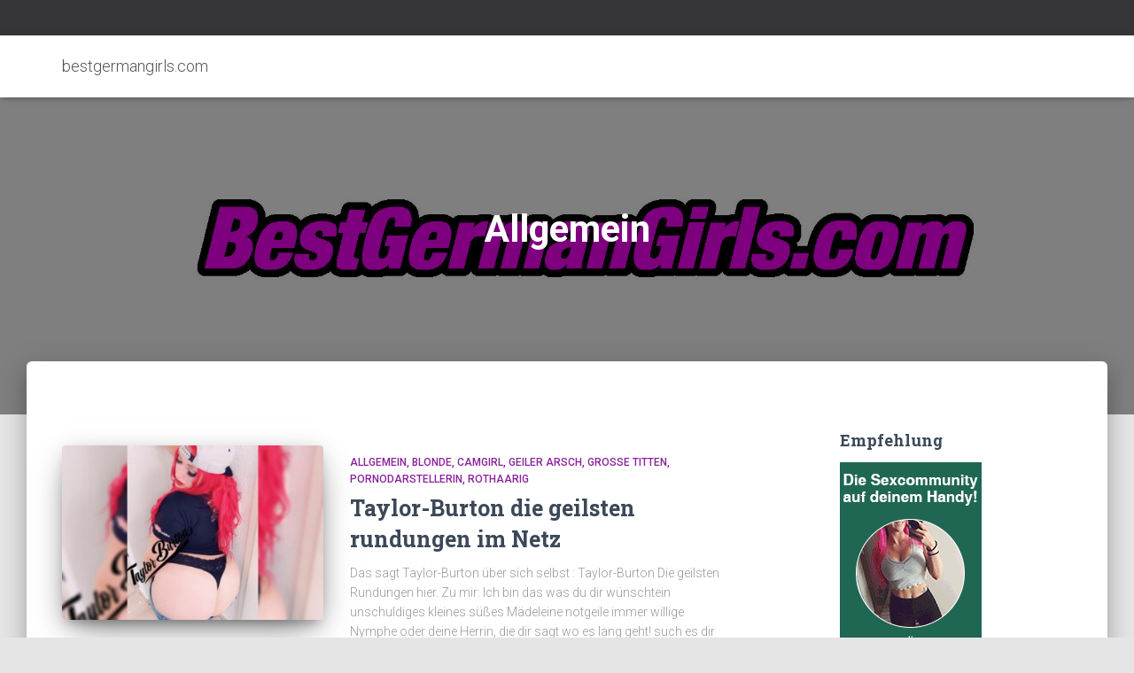

--- FILE ---
content_type: text/html; charset=UTF-8
request_url: https://bestgermangirls.com/category/allgemein/
body_size: 10407
content:
<!DOCTYPE html>
<html lang="de">

<head>
	<meta charset='UTF-8'>
	<meta name="viewport" content="width=device-width, initial-scale=1">
	<link rel="profile" href="http://gmpg.org/xfn/11">
		
	<!-- This site is optimized with the Yoast SEO plugin v14.3 - https://yoast.com/wordpress/plugins/seo/ -->
	<title>Allgemein Archive | bestgermangirls.com</title>
	<meta name="robots" content="index, follow" />
	<meta name="googlebot" content="index, follow, max-snippet:-1, max-image-preview:large, max-video-preview:-1" />
	<meta name="bingbot" content="index, follow, max-snippet:-1, max-image-preview:large, max-video-preview:-1" />
	<link rel="canonical" href="https://bestgermangirls.com/category/allgemein/" />
	<link rel="next" href="https://bestgermangirls.com/category/allgemein/page/2/" />
	<meta property="og:locale" content="de_DE" />
	<meta property="og:type" content="article" />
	<meta property="og:title" content="Allgemein Archive | bestgermangirls.com" />
	<meta property="og:url" content="https://bestgermangirls.com/category/allgemein/" />
	<meta property="og:site_name" content="bestgermangirls.com" />
	<meta name="twitter:card" content="summary_large_image" />
	<script type="application/ld+json" class="yoast-schema-graph">{"@context":"https://schema.org","@graph":[{"@type":"WebSite","@id":"https://bestgermangirls.com/#website","url":"https://bestgermangirls.com/","name":"bestgermangirls.com","description":"","potentialAction":[{"@type":"SearchAction","target":"https://bestgermangirls.com/?s={search_term_string}","query-input":"required name=search_term_string"}],"inLanguage":"de"},{"@type":"CollectionPage","@id":"https://bestgermangirls.com/category/allgemein/#webpage","url":"https://bestgermangirls.com/category/allgemein/","name":"Allgemein Archive | bestgermangirls.com","isPartOf":{"@id":"https://bestgermangirls.com/#website"},"inLanguage":"de"}]}</script>
	<!-- / Yoast SEO plugin. -->


<link rel='dns-prefetch' href='//fonts.googleapis.com' />
<link rel='dns-prefetch' href='//s.w.org' />
<link rel="alternate" type="application/rss+xml" title="bestgermangirls.com &raquo; Feed" href="https://bestgermangirls.com/feed/" />
<link rel="alternate" type="application/rss+xml" title="bestgermangirls.com &raquo; Kommentar-Feed" href="https://bestgermangirls.com/comments/feed/" />
<link rel="alternate" type="application/rss+xml" title="bestgermangirls.com &raquo; Allgemein Kategorie-Feed" href="https://bestgermangirls.com/category/allgemein/feed/" />
		<script type="text/javascript">
			window._wpemojiSettings = {"baseUrl":"https:\/\/s.w.org\/images\/core\/emoji\/13.0.1\/72x72\/","ext":".png","svgUrl":"https:\/\/s.w.org\/images\/core\/emoji\/13.0.1\/svg\/","svgExt":".svg","source":{"concatemoji":"https:\/\/bestgermangirls.com\/wp-includes\/js\/wp-emoji-release.min.js?ver=5.6.16"}};
			!function(e,a,t){var n,r,o,i=a.createElement("canvas"),p=i.getContext&&i.getContext("2d");function s(e,t){var a=String.fromCharCode;p.clearRect(0,0,i.width,i.height),p.fillText(a.apply(this,e),0,0);e=i.toDataURL();return p.clearRect(0,0,i.width,i.height),p.fillText(a.apply(this,t),0,0),e===i.toDataURL()}function c(e){var t=a.createElement("script");t.src=e,t.defer=t.type="text/javascript",a.getElementsByTagName("head")[0].appendChild(t)}for(o=Array("flag","emoji"),t.supports={everything:!0,everythingExceptFlag:!0},r=0;r<o.length;r++)t.supports[o[r]]=function(e){if(!p||!p.fillText)return!1;switch(p.textBaseline="top",p.font="600 32px Arial",e){case"flag":return s([127987,65039,8205,9895,65039],[127987,65039,8203,9895,65039])?!1:!s([55356,56826,55356,56819],[55356,56826,8203,55356,56819])&&!s([55356,57332,56128,56423,56128,56418,56128,56421,56128,56430,56128,56423,56128,56447],[55356,57332,8203,56128,56423,8203,56128,56418,8203,56128,56421,8203,56128,56430,8203,56128,56423,8203,56128,56447]);case"emoji":return!s([55357,56424,8205,55356,57212],[55357,56424,8203,55356,57212])}return!1}(o[r]),t.supports.everything=t.supports.everything&&t.supports[o[r]],"flag"!==o[r]&&(t.supports.everythingExceptFlag=t.supports.everythingExceptFlag&&t.supports[o[r]]);t.supports.everythingExceptFlag=t.supports.everythingExceptFlag&&!t.supports.flag,t.DOMReady=!1,t.readyCallback=function(){t.DOMReady=!0},t.supports.everything||(n=function(){t.readyCallback()},a.addEventListener?(a.addEventListener("DOMContentLoaded",n,!1),e.addEventListener("load",n,!1)):(e.attachEvent("onload",n),a.attachEvent("onreadystatechange",function(){"complete"===a.readyState&&t.readyCallback()})),(n=t.source||{}).concatemoji?c(n.concatemoji):n.wpemoji&&n.twemoji&&(c(n.twemoji),c(n.wpemoji)))}(window,document,window._wpemojiSettings);
		</script>
		<style type="text/css">
img.wp-smiley,
img.emoji {
	display: inline !important;
	border: none !important;
	box-shadow: none !important;
	height: 1em !important;
	width: 1em !important;
	margin: 0 .07em !important;
	vertical-align: -0.1em !important;
	background: none !important;
	padding: 0 !important;
}
</style>
	<link rel='stylesheet' id='wp-block-library-css'  href='https://bestgermangirls.com/wp-includes/css/dist/block-library/style.min.css?ver=5.6.16' type='text/css' media='all' />
<link rel='stylesheet' id='mdh-promote-css'  href='https://bestgermangirls.com/wp-content/plugins/mydirtyhobby-affiliate-sign-up/public/css/mdh-promote-public.css?ver=1.0.0' type='text/css' media='all' />
<link rel='stylesheet' id='bootstrap-css'  href='https://bestgermangirls.com/wp-content/themes/hestia/assets/bootstrap/css/bootstrap.min.css?ver=1.0.2' type='text/css' media='all' />
<link rel='stylesheet' id='hestia-font-sizes-css'  href='https://bestgermangirls.com/wp-content/themes/hestia/assets/css/font-sizes.min.css?ver=3.0.1' type='text/css' media='all' />
<link rel='stylesheet' id='hestia_style-css'  href='https://bestgermangirls.com/wp-content/themes/hestia/style.min.css?ver=3.0.1' type='text/css' media='all' />
<style id='hestia_style-inline-css' type='text/css'>
.hestia-top-bar, .hestia-top-bar .widget.widget_shopping_cart .cart_list {
			background-color: #363537
		}
		.hestia-top-bar .widget .label-floating input[type=search]:-webkit-autofill {
			-webkit-box-shadow: inset 0 0 0px 9999px #363537
		}.hestia-top-bar, .hestia-top-bar .widget .label-floating input[type=search], .hestia-top-bar .widget.widget_search form.form-group:before, .hestia-top-bar .widget.widget_product_search form.form-group:before, .hestia-top-bar .widget.widget_shopping_cart:before {
			color: #ffffff
		} 
		.hestia-top-bar .widget .label-floating input[type=search]{
			-webkit-text-fill-color:#ffffff !important 
		}
		.hestia-top-bar div.widget.widget_shopping_cart:before, .hestia-top-bar .widget.widget_product_search form.form-group:before, .hestia-top-bar .widget.widget_search form.form-group:before{
			background-color: #ffffff
		}.hestia-top-bar a, .hestia-top-bar .top-bar-nav li a {
			color: #ffffff
		}
		.hestia-top-bar ul li a[href*="mailto:"]:before, .hestia-top-bar ul li a[href*="tel:"]:before{
			background-color: #ffffff
		}
		.hestia-top-bar a:hover, .hestia-top-bar .top-bar-nav li a:hover {
			color: #eeeeee
		}
		.hestia-top-bar ul li:hover a[href*="mailto:"]:before, .hestia-top-bar ul li:hover a[href*="tel:"]:before{
			background-color: #eeeeee
		}
		
	
		a, 
		.navbar .dropdown-menu li:hover > a,
		.navbar .dropdown-menu li:focus > a,
		.navbar .dropdown-menu li:active > a,
		.navbar .navbar-nav > li .dropdown-menu li:hover > a,
		body:not(.home) .navbar-default .navbar-nav > .active:not(.btn) > a,
		body:not(.home) .navbar-default .navbar-nav > .active:not(.btn) > a:hover,
		body:not(.home) .navbar-default .navbar-nav > .active:not(.btn) > a:focus,
		a:hover, 
		.card-blog a.moretag:hover, 
		.card-blog a.more-link:hover, 
		.widget a:hover,
		.has-text-color.has-accent-color,
		p.has-text-color a {
		    color:#e91e63;
		}
		
		.svg-text-color{
			fill:#e91e63;
		}
		
		.pagination span.current, .pagination span.current:focus, .pagination span.current:hover {
			border-color:#e91e63
		}
		
		button,
		button:hover,
		.woocommerce .track_order button[type="submit"],
		.woocommerce .track_order button[type="submit"]:hover,
		div.wpforms-container .wpforms-form button[type=submit].wpforms-submit,
		div.wpforms-container .wpforms-form button[type=submit].wpforms-submit:hover,
		input[type="button"],
		input[type="button"]:hover,
		input[type="submit"],
		input[type="submit"]:hover,
		input#searchsubmit, 
		.pagination span.current, 
		.pagination span.current:focus, 
		.pagination span.current:hover,
		.btn.btn-primary,
		.btn.btn-primary:link,
		.btn.btn-primary:hover, 
		.btn.btn-primary:focus, 
		.btn.btn-primary:active, 
		.btn.btn-primary.active, 
		.btn.btn-primary.active:focus, 
		.btn.btn-primary.active:hover,
		.btn.btn-primary:active:hover, 
		.btn.btn-primary:active:focus, 
		.btn.btn-primary:active:hover,
		.hestia-sidebar-open.btn.btn-rose,
		.hestia-sidebar-close.btn.btn-rose,
		.hestia-sidebar-open.btn.btn-rose:hover,
		.hestia-sidebar-close.btn.btn-rose:hover,
		.hestia-sidebar-open.btn.btn-rose:focus,
		.hestia-sidebar-close.btn.btn-rose:focus,
		.label.label-primary,
		.hestia-work .portfolio-item:nth-child(6n+1) .label,
		.nav-cart .nav-cart-content .widget .buttons .button,
		.has-accent-background-color[class*="has-background"] {
		    background-color: #e91e63;
		}
		
		@media (max-width: 768px) { 
	
			.navbar-default .navbar-nav>li>a:hover,
			.navbar-default .navbar-nav>li>a:focus,
			.navbar .navbar-nav .dropdown .dropdown-menu li a:hover,
			.navbar .navbar-nav .dropdown .dropdown-menu li a:focus,
			.navbar button.navbar-toggle:hover,
			.navbar .navbar-nav li:hover > a i {
			    color: #e91e63;
			}
		}
		
		body:not(.woocommerce-page) button:not([class^="fl-"]):not(.hestia-scroll-to-top):not(.navbar-toggle):not(.close),
		body:not(.woocommerce-page) .button:not([class^="fl-"]):not(hestia-scroll-to-top):not(.navbar-toggle):not(.add_to_cart_button),
		div.wpforms-container .wpforms-form button[type=submit].wpforms-submit,
		input[type="submit"], 
		input[type="button"], 
		.btn.btn-primary,
		.widget_product_search button[type="submit"],
		.hestia-sidebar-open.btn.btn-rose,
		.hestia-sidebar-close.btn.btn-rose,
		.everest-forms button[type=submit].everest-forms-submit-button {
		    -webkit-box-shadow: 0 2px 2px 0 rgba(233,30,99,0.14),0 3px 1px -2px rgba(233,30,99,0.2),0 1px 5px 0 rgba(233,30,99,0.12);
		    box-shadow: 0 2px 2px 0 rgba(233,30,99,0.14),0 3px 1px -2px rgba(233,30,99,0.2),0 1px 5px 0 rgba(233,30,99,0.12);
		}
		
		.card .header-primary, .card .content-primary,
		.everest-forms button[type=submit].everest-forms-submit-button {
		    background: #e91e63;
		}
		
		body:not(.woocommerce-page) .button:not([class^="fl-"]):not(.hestia-scroll-to-top):not(.navbar-toggle):not(.add_to_cart_button):hover,
		body:not(.woocommerce-page) button:not([class^="fl-"]):not(.hestia-scroll-to-top):not(.navbar-toggle):not(.close):hover,
		div.wpforms-container .wpforms-form button[type=submit].wpforms-submit:hover,
		input[type="submit"]:hover,
		input[type="button"]:hover,
		input#searchsubmit:hover, 
		.widget_product_search button[type="submit"]:hover,
		.pagination span.current, 
		.btn.btn-primary:hover, 
		.btn.btn-primary:focus, 
		.btn.btn-primary:active, 
		.btn.btn-primary.active, 
		.btn.btn-primary:active:focus, 
		.btn.btn-primary:active:hover, 
		.hestia-sidebar-open.btn.btn-rose:hover,
		.hestia-sidebar-close.btn.btn-rose:hover,
		.pagination span.current:hover,
		.everest-forms button[type=submit].everest-forms-submit-button:hover,
 		.everest-forms button[type=submit].everest-forms-submit-button:focus,
 		.everest-forms button[type=submit].everest-forms-submit-button:active {
			-webkit-box-shadow: 0 14px 26px -12px rgba(233,30,99,0.42),0 4px 23px 0 rgba(0,0,0,0.12),0 8px 10px -5px rgba(233,30,99,0.2);
		    box-shadow: 0 14px 26px -12px rgba(233,30,99,0.42),0 4px 23px 0 rgba(0,0,0,0.12),0 8px 10px -5px rgba(233,30,99,0.2);
			color: #fff;
		}
		
		.form-group.is-focused .form-control {
			background-image: -webkit-gradient(linear,left top, left bottom,from(#e91e63),to(#e91e63)),-webkit-gradient(linear,left top, left bottom,from(#d2d2d2),to(#d2d2d2));
			background-image: -webkit-linear-gradient(linear,left top, left bottom,from(#e91e63),to(#e91e63)),-webkit-linear-gradient(linear,left top, left bottom,from(#d2d2d2),to(#d2d2d2));
			background-image: linear-gradient(linear,left top, left bottom,from(#e91e63),to(#e91e63)),linear-gradient(linear,left top, left bottom,from(#d2d2d2),to(#d2d2d2));
		}
		
		.navbar:not(.navbar-transparent) li:not(.btn):hover > a,
		.navbar li.on-section:not(.btn) > a, 
		.navbar.full-screen-menu.navbar-transparent li:not(.btn):hover > a,
		.navbar.full-screen-menu .navbar-toggle:hover,
		.navbar:not(.navbar-transparent) .nav-cart:hover, 
		.navbar:not(.navbar-transparent) .hestia-toggle-search:hover {
				color:#e91e63
		}
		
			.header-filter-gradient { 
				background: linear-gradient(45deg, rgba(168,29,132,1) 0%, rgb(234,57,111) 100%); 
			}
			.has-text-color.has-header-gradient-color { color: #a81d84; }
			.has-header-gradient-background-color[class*="has-background"] { background-color: #a81d84; }
			
		.has-text-color.has-background-color-color { color: #E5E5E5; }
		.has-background-color-background-color[class*="has-background"] { background-color: #E5E5E5; }
		
.btn.btn-primary:not(.colored-button):not(.btn-left):not(.btn-right):not(.btn-just-icon):not(.menu-item), input[type="submit"]:not(.search-submit), body:not(.woocommerce-account) .woocommerce .button.woocommerce-Button, .woocommerce .product button.button, .woocommerce .product button.button.alt, .woocommerce .product #respond input#submit, .woocommerce-cart .blog-post .woocommerce .cart-collaterals .cart_totals .checkout-button, .woocommerce-checkout #payment #place_order, .woocommerce-account.woocommerce-page button.button, .woocommerce .track_order button[type="submit"], .nav-cart .nav-cart-content .widget .buttons .button, .woocommerce a.button.wc-backward, body.woocommerce .wccm-catalog-item a.button, body.woocommerce a.wccm-button.button, form.woocommerce-form-coupon button.button, div.wpforms-container .wpforms-form button[type=submit].wpforms-submit, div.woocommerce a.button.alt, div.woocommerce table.my_account_orders .button, .btn.colored-button, .btn.btn-left, .btn.btn-right, .btn:not(.colored-button):not(.btn-left):not(.btn-right):not(.btn-just-icon):not(.menu-item):not(.hestia-sidebar-open):not(.hestia-sidebar-close){ padding-top:15px;  padding-bottom:15px;  padding-left:33px;  padding-right:33px; }
.btn.btn-primary:not(.colored-button):not(.btn-left):not(.btn-right):not(.btn-just-icon):not(.menu-item), input[type="submit"]:not(.search-submit), body:not(.woocommerce-account) .woocommerce .button.woocommerce-Button, .woocommerce .product button.button, .woocommerce .product button.button.alt, .woocommerce .product #respond input#submit, .woocommerce-cart .blog-post .woocommerce .cart-collaterals .cart_totals .checkout-button, .woocommerce-checkout #payment #place_order, .woocommerce-account.woocommerce-page button.button, .woocommerce .track_order button[type="submit"], .nav-cart .nav-cart-content .widget .buttons .button, .woocommerce a.button.wc-backward, body.woocommerce .wccm-catalog-item a.button, body.woocommerce a.wccm-button.button, form.woocommerce-form-coupon button.button, div.wpforms-container .wpforms-form button[type=submit].wpforms-submit, div.woocommerce a.button.alt, div.woocommerce table.my_account_orders .button, input[type="submit"].search-submit, .hestia-view-cart-wrapper .added_to_cart.wc-forward, .woocommerce-product-search button, .woocommerce-cart .actions .button, #secondary div[id^=woocommerce_price_filter] .button, .woocommerce div[id^=woocommerce_widget_cart].widget .buttons .button, .searchform input[type=submit], .searchform button, .search-form:not(.media-toolbar-primary) input[type=submit], .search-form:not(.media-toolbar-primary) button, .woocommerce-product-search input[type=submit], .btn.colored-button, .btn.btn-left, .btn.btn-right, .btn:not(.colored-button):not(.btn-left):not(.btn-right):not(.btn-just-icon):not(.menu-item):not(.hestia-sidebar-open):not(.hestia-sidebar-close){border-radius:3px;}
@media (min-width: 769px){
			.page-header.header-small .hestia-title,
			.page-header.header-small .title,
			h1.hestia-title.title-in-content,
			.main article.section .has-title-font-size {
				font-size: 42px;
			}}
</style>
<link rel='stylesheet' id='hestia_fonts-css'  href='https://fonts.googleapis.com/css?family=Roboto%3A300%2C400%2C500%2C700%7CRoboto+Slab%3A400%2C700&#038;subset=latin%2Clatin-ext&#038;ver=3.0.1' type='text/css' media='all' />
<link rel='stylesheet' id='sccss_style-css'  href='https://bestgermangirls.com/?sccss=1&#038;ver=5.6.16' type='text/css' media='all' />
<script type='text/javascript' src='https://bestgermangirls.com/wp-includes/js/jquery/jquery.min.js?ver=3.5.1' id='jquery-core-js'></script>
<script type='text/javascript' src='https://bestgermangirls.com/wp-includes/js/jquery/jquery-migrate.min.js?ver=3.3.2' id='jquery-migrate-js'></script>
<script type='text/javascript' src='https://bestgermangirls.com/wp-content/plugins/mydirtyhobby-affiliate-sign-up/public/js/mdh-promote-public.js?ver=1.0.0' id='mdh-promote-js'></script>
<link rel="https://api.w.org/" href="https://bestgermangirls.com/wp-json/" /><link rel="alternate" type="application/json" href="https://bestgermangirls.com/wp-json/wp/v2/categories/1" /><link rel="EditURI" type="application/rsd+xml" title="RSD" href="https://bestgermangirls.com/xmlrpc.php?rsd" />
<link rel="wlwmanifest" type="application/wlwmanifest+xml" href="https://bestgermangirls.com/wp-includes/wlwmanifest.xml" /> 
<meta name="generator" content="WordPress 5.6.16" />
<link rel="icon" href="https://bestgermangirls.com/wp-content/uploads/2020/06/bestgermangirlsfuerfavicon-150x150.jpg" sizes="32x32" />
<link rel="icon" href="https://bestgermangirls.com/wp-content/uploads/2020/06/bestgermangirlsfuerfavicon-300x300.jpg" sizes="192x192" />
<link rel="apple-touch-icon" href="https://bestgermangirls.com/wp-content/uploads/2020/06/bestgermangirlsfuerfavicon-300x300.jpg" />
<meta name="msapplication-TileImage" content="https://bestgermangirls.com/wp-content/uploads/2020/06/bestgermangirlsfuerfavicon-300x300.jpg" />
		<style type="text/css" id="wp-custom-css">
			.entry-date {display:none; }
.author {display:none; }
		</style>
		</head>

<body class="archive category category-allgemein category-1 header-layout-default">
		<div class="wrapper  default ">
		<header class="header header-with-topbar">
			<div style="display: none"></div><div class="hestia-top-bar">		<div class="container">
			<div class="row">
								<div class="pull-right col-md-12">
									</div>
			</div><!-- /.row -->
		</div><!-- /.container -->
		</div>		<nav class="navbar navbar-default navbar-fixed-top  no-slider hestia_left header-with-topbar navbar-not-transparent">
						<div class="container">
						<div class="navbar-header">
			<div class="title-logo-wrapper">
				<a class="navbar-brand" href="https://bestgermangirls.com/"
						title="bestgermangirls.com">
					<p>bestgermangirls.com</p></a>
			</div>
								</div>
					</div>
					</nav>
				</header>
<div id="primary" class="boxed-layout-header page-header header-small" data-parallax="active" ><div class="container"><div class="row"><div class="col-md-10 col-md-offset-1 text-center"><h1 class="hestia-title">Allgemein</h1></div></div></div><div class="header-filter" style="background-image: url(https://bestgermangirls.com/wp-content/uploads/2020/06/cropped-bestmitschwarzrand.jpg);"></div></div>
<div class="main  main-raised ">
	<div class="hestia-blogs" data-layout="sidebar-right">
		<div class="container">
			<div class="row">
								<div class="col-md-8 archive-post-wrap">
					<article 
		id="post-552" 
		class="card card-blog card-plain post-552 post type-post status-publish format-standard has-post-thumbnail hentry category-allgemein category-blonde category-camgirl category-geiler-arsch category-grosse-titten category-pornodarstellerin category-rothaarig tag-arsch tag-curvy tag-po tag-rothaarig"><div class="row "><div class="col-ms-5 col-sm-5"><div class="card-image"><a href="https://bestgermangirls.com/taylor-burton-die-geilsten-rundungen-im-netz/" title="Taylor-Burton die geilsten rundungen im Netz"><img width="360" height="240" src="https://bestgermangirls.com/wp-content/uploads/2021/04/taylor-burton-360x240.jpg" class="attachment-hestia-blog size-hestia-blog wp-post-image" alt="taylor-burton" loading="lazy" /></a></div></div><div class= "col-ms-7 col-sm-7"><h6 class="category text-info"><a href="https://bestgermangirls.com/category/allgemein/" title="Alle Beiträge in Allgemein ansehen"  rel="tag">Allgemein</a> <a href="https://bestgermangirls.com/category/blonde/" title="Alle Beiträge in Blonde ansehen"  rel="tag">Blonde</a> <a href="https://bestgermangirls.com/category/camgirl/" title="Alle Beiträge in Camgirl ansehen"  rel="tag">Camgirl</a> <a href="https://bestgermangirls.com/category/geiler-arsch/" title="Alle Beiträge in Geiler Arsch ansehen"  rel="tag">Geiler Arsch</a> <a href="https://bestgermangirls.com/category/grosse-titten/" title="Alle Beiträge in Große Titten ansehen"  rel="tag">Große Titten</a> <a href="https://bestgermangirls.com/category/pornodarstellerin/" title="Alle Beiträge in Pornodarstellerin ansehen"  rel="tag">Pornodarstellerin</a> <a href="https://bestgermangirls.com/category/rothaarig/" title="Alle Beiträge in Rothaarig ansehen"  rel="tag">Rothaarig</a> </h6><h2 class="card-title entry-title"><a href="https://bestgermangirls.com/taylor-burton-die-geilsten-rundungen-im-netz/" title="Taylor-Burton die geilsten rundungen im Netz" rel="bookmark">Taylor-Burton die geilsten rundungen im Netz</a></h2><div class="card-description entry-summary "><p>Das sagt Taylor-Burton über sich selbst : Taylor-Burton Die geilsten Rundungen hier. Zu mir: Ich bin das was du dir wünschtein unschuldiges kleines süßes Mädeleine notgeile immer willige Nymphe oder deine Herrin, die dir sagt wo es lang geht! such es dir aus ^^ Was dich erwartet: Videos und Webcam<a class="moretag" href="https://bestgermangirls.com/taylor-burton-die-geilsten-rundungen-im-netz/"> Weiterlesen&hellip;</a></p>
</div><div class="posted-by vcard author">Von <a href="https://bestgermangirls.com/author/bestgirl/" title="bestgirl" class="url"><b class="author-name fn">bestgirl</b></a>, vor <a href="https://bestgermangirls.com/taylor-burton-die-geilsten-rundungen-im-netz/"><time class="entry-date published" datetime="2021-04-26T18:21:24+02:00" content="2021-04-26">5 Jahren</time><time class="updated hestia-hidden" datetime="2021-04-26T18:21:26+02:00">5 Jahren</time> </a></div></div></div></article><article 
		id="post-549" 
		class="card card-blog card-plain post-549 post type-post status-publish format-standard has-post-thumbnail hentry category-allgemein category-blonde category-camgirl category-geiler-arsch category-pornodarstellerin category-schlanke"><div class="row "><div class="col-ms-5 col-sm-5"><div class="card-image"><a href="https://bestgermangirls.com/parkplatzluder19-drehpartner-werden/" title="Parkplatzluder19 Drehpartner werden"><img width="360" height="240" src="https://bestgermangirls.com/wp-content/uploads/2021/04/parkplatzluder19-360x240.jpg" class="attachment-hestia-blog size-hestia-blog wp-post-image" alt="parkplatzluder19" loading="lazy" /></a></div></div><div class= "col-ms-7 col-sm-7"><h6 class="category text-info"><a href="https://bestgermangirls.com/category/allgemein/" title="Alle Beiträge in Allgemein ansehen"  rel="tag">Allgemein</a> <a href="https://bestgermangirls.com/category/blonde/" title="Alle Beiträge in Blonde ansehen"  rel="tag">Blonde</a> <a href="https://bestgermangirls.com/category/camgirl/" title="Alle Beiträge in Camgirl ansehen"  rel="tag">Camgirl</a> <a href="https://bestgermangirls.com/category/geiler-arsch/" title="Alle Beiträge in Geiler Arsch ansehen"  rel="tag">Geiler Arsch</a> <a href="https://bestgermangirls.com/category/pornodarstellerin/" title="Alle Beiträge in Pornodarstellerin ansehen"  rel="tag">Pornodarstellerin</a> <a href="https://bestgermangirls.com/category/schlanke/" title="Alle Beiträge in Schlanke ansehen"  rel="tag">Schlanke</a> </h6><h2 class="card-title entry-title"><a href="https://bestgermangirls.com/parkplatzluder19-drehpartner-werden/" title="Parkplatzluder19 Drehpartner werden" rel="bookmark">Parkplatzluder19 Drehpartner werden</a></h2><div class="card-description entry-summary "><p>Das sagt Parkplatzluder19 über sich selbst : Schön das Du auf meinem Profil gelandet bist !!!Ich wünsche Dir viel Spaß hier, und würde mich freuen wenn Du mich auch mal in meinerLiveCam besuchen kommst die findest Du Exclusiv nur hier so wie meine geilen Videos. Du willst mich auch mal<a class="moretag" href="https://bestgermangirls.com/parkplatzluder19-drehpartner-werden/"> Weiterlesen&hellip;</a></p>
</div><div class="posted-by vcard author">Von <a href="https://bestgermangirls.com/author/bestgirl/" title="bestgirl" class="url"><b class="author-name fn">bestgirl</b></a>, vor <a href="https://bestgermangirls.com/parkplatzluder19-drehpartner-werden/"><time class="entry-date published" datetime="2021-04-26T15:47:13+02:00" content="2021-04-26">5 Jahren</time><time class="updated hestia-hidden" datetime="2021-04-26T15:47:15+02:00">5 Jahren</time> </a></div></div></div></article><article 
		id="post-527" 
		class="card card-blog card-plain post-527 post type-post status-publish format-standard has-post-thumbnail hentry category-allgemein category-blonde category-camgirl category-geiler-arsch category-grosse-titten category-pornodarstellerin category-schlanke category-teens"><div class="row "><div class="col-ms-5 col-sm-5"><div class="card-image"><a href="https://bestgermangirls.com/livecam-sex-mit-hannasecret/" title="Livecam Sex mit HannaSecret"><img width="360" height="240" src="https://bestgermangirls.com/wp-content/uploads/2021/04/hannasecret-360x240.jpg" class="attachment-hestia-blog size-hestia-blog wp-post-image" alt="hannasecret" loading="lazy" /></a></div></div><div class= "col-ms-7 col-sm-7"><h6 class="category text-info"><a href="https://bestgermangirls.com/category/allgemein/" title="Alle Beiträge in Allgemein ansehen"  rel="tag">Allgemein</a> <a href="https://bestgermangirls.com/category/blonde/" title="Alle Beiträge in Blonde ansehen"  rel="tag">Blonde</a> <a href="https://bestgermangirls.com/category/camgirl/" title="Alle Beiträge in Camgirl ansehen"  rel="tag">Camgirl</a> <a href="https://bestgermangirls.com/category/geiler-arsch/" title="Alle Beiträge in Geiler Arsch ansehen"  rel="tag">Geiler Arsch</a> <a href="https://bestgermangirls.com/category/grosse-titten/" title="Alle Beiträge in Große Titten ansehen"  rel="tag">Große Titten</a> <a href="https://bestgermangirls.com/category/pornodarstellerin/" title="Alle Beiträge in Pornodarstellerin ansehen"  rel="tag">Pornodarstellerin</a> <a href="https://bestgermangirls.com/category/schlanke/" title="Alle Beiträge in Schlanke ansehen"  rel="tag">Schlanke</a> <a href="https://bestgermangirls.com/category/teens/" title="Alle Beiträge in Teens ansehen"  rel="tag">Teens</a> </h6><h2 class="card-title entry-title"><a href="https://bestgermangirls.com/livecam-sex-mit-hannasecret/" title="Livecam Sex mit HannaSecret" rel="bookmark">Livecam Sex mit HannaSecret</a></h2><div class="card-description entry-summary "><p>Das sagt HannaSecret über sich selbst : Hey ihr Lieben,ich bin HannaSecret, 22 Jahre alt und komme aus dem schönen Norden ;)Wenn ich mich mal nicht gerade hier rumtreibe, gehe ich gern zum Sport, um mich mal so richtig auszupowern oder ichbeschäftige mich mit meiner größten Leidenschaft &#8211; dem Motorradfahren<a class="moretag" href="https://bestgermangirls.com/livecam-sex-mit-hannasecret/"> Weiterlesen&hellip;</a></p>
</div><div class="posted-by vcard author">Von <a href="https://bestgermangirls.com/author/bestgirl/" title="bestgirl" class="url"><b class="author-name fn">bestgirl</b></a>, vor <a href="https://bestgermangirls.com/livecam-sex-mit-hannasecret/"><time class="entry-date published" datetime="2021-04-13T20:48:50+02:00" content="2021-04-13">5 Jahren</time><time class="updated hestia-hidden" datetime="2021-04-26T14:37:11+02:00">5 Jahren</time> </a></div></div></div></article><article 
		id="post-521" 
		class="card card-blog card-plain post-521 post type-post status-publish format-standard has-post-thumbnail hentry category-allgemein category-braunhaarig category-camgirl category-geiler-arsch category-grosse-titten category-pornodarstellerin category-schlanke tag-69er tag-anal tag-sexy"><div class="row "><div class="col-ms-5 col-sm-5"><div class="card-image"><a href="https://bestgermangirls.com/hardcore-camchat-mit-lana-lanz/" title="Hardcore Camchat mit Lana-Lanz"><img width="360" height="240" src="https://bestgermangirls.com/wp-content/uploads/2021/01/laralanz-360x240.jpg" class="attachment-hestia-blog size-hestia-blog wp-post-image" alt="lana-lanz" loading="lazy" /></a></div></div><div class= "col-ms-7 col-sm-7"><h6 class="category text-info"><a href="https://bestgermangirls.com/category/allgemein/" title="Alle Beiträge in Allgemein ansehen"  rel="tag">Allgemein</a> <a href="https://bestgermangirls.com/category/braunhaarig/" title="Alle Beiträge in Braunhaarig ansehen"  rel="tag">Braunhaarig</a> <a href="https://bestgermangirls.com/category/camgirl/" title="Alle Beiträge in Camgirl ansehen"  rel="tag">Camgirl</a> <a href="https://bestgermangirls.com/category/geiler-arsch/" title="Alle Beiträge in Geiler Arsch ansehen"  rel="tag">Geiler Arsch</a> <a href="https://bestgermangirls.com/category/grosse-titten/" title="Alle Beiträge in Große Titten ansehen"  rel="tag">Große Titten</a> <a href="https://bestgermangirls.com/category/pornodarstellerin/" title="Alle Beiträge in Pornodarstellerin ansehen"  rel="tag">Pornodarstellerin</a> <a href="https://bestgermangirls.com/category/schlanke/" title="Alle Beiträge in Schlanke ansehen"  rel="tag">Schlanke</a> </h6><h2 class="card-title entry-title"><a href="https://bestgermangirls.com/hardcore-camchat-mit-lana-lanz/" title="Hardcore Camchat mit Lana-Lanz" rel="bookmark">Hardcore Camchat mit Lana-Lanz</a></h2><div class="card-description entry-summary "><p>Hey, ich bin Lana-Lanz, schön dass Du hier bist. Vielleicht erzähl ich mal kurz was zu mir, wie ich heiße weißt Du ja bereits. bin eigentlich zahnmedizinische Fachangestellte, ein Job den ich sehr liebe, der mich aber nicht immer gänzlich erfüllt. Ich bin ein offener und liebevoller Mensch, der gerne<a class="moretag" href="https://bestgermangirls.com/hardcore-camchat-mit-lana-lanz/"> Weiterlesen&hellip;</a></p>
</div><div class="posted-by vcard author">Von <a href="https://bestgermangirls.com/author/bestgirl/" title="bestgirl" class="url"><b class="author-name fn">bestgirl</b></a>, vor <a href="https://bestgermangirls.com/hardcore-camchat-mit-lana-lanz/"><time class="entry-date published" datetime="2021-01-23T03:09:57+01:00" content="2021-01-23">5 Jahren</time><time class="updated hestia-hidden" datetime="2021-01-23T03:09:59+01:00">5 Jahren</time> </a></div></div></div></article><article 
		id="post-518" 
		class="card card-blog card-plain post-518 post type-post status-publish format-standard has-post-thumbnail hentry category-allgemein category-camgirl category-geiler-arsch category-grosse-titten category-pornodarstellerin category-schlanke category-schwarzhaarig category-teens tag-69er tag-anal tag-sexy"><div class="row "><div class="col-ms-5 col-sm-5"><div class="card-image"><a href="https://bestgermangirls.com/mariesaint-sucht-drehpartner/" title="MarieSaint sucht Drehpartner"><img width="360" height="240" src="https://bestgermangirls.com/wp-content/uploads/2021/01/mariesaint-360x240.jpg" class="attachment-hestia-blog size-hestia-blog wp-post-image" alt="mariesaint" loading="lazy" /></a></div></div><div class= "col-ms-7 col-sm-7"><h6 class="category text-info"><a href="https://bestgermangirls.com/category/allgemein/" title="Alle Beiträge in Allgemein ansehen"  rel="tag">Allgemein</a> <a href="https://bestgermangirls.com/category/camgirl/" title="Alle Beiträge in Camgirl ansehen"  rel="tag">Camgirl</a> <a href="https://bestgermangirls.com/category/geiler-arsch/" title="Alle Beiträge in Geiler Arsch ansehen"  rel="tag">Geiler Arsch</a> <a href="https://bestgermangirls.com/category/grosse-titten/" title="Alle Beiträge in Große Titten ansehen"  rel="tag">Große Titten</a> <a href="https://bestgermangirls.com/category/pornodarstellerin/" title="Alle Beiträge in Pornodarstellerin ansehen"  rel="tag">Pornodarstellerin</a> <a href="https://bestgermangirls.com/category/schlanke/" title="Alle Beiträge in Schlanke ansehen"  rel="tag">Schlanke</a> <a href="https://bestgermangirls.com/category/schwarzhaarig/" title="Alle Beiträge in Schwarzhaarig ansehen"  rel="tag">Schwarzhaarig</a> <a href="https://bestgermangirls.com/category/teens/" title="Alle Beiträge in Teens ansehen"  rel="tag">Teens</a> </h6><h2 class="card-title entry-title"><a href="https://bestgermangirls.com/mariesaint-sucht-drehpartner/" title="MarieSaint sucht Drehpartner" rel="bookmark">MarieSaint sucht Drehpartner</a></h2><div class="card-description entry-summary "><p>Hi ich bin MarieSaintdie Berliner GöreFreches Mundwerk am Anfang vielleicht schüchtern aber den&#8230;. 😉was ich mag ganz klar Sexna ja was soll ich machen ist halt soso bin ich ebenaber erlebe es einfach selber deine Marie Ps: kussi hoffe bis bald 😉 Drehpartner werden? dann trage schnell deine email- Adresse<a class="moretag" href="https://bestgermangirls.com/mariesaint-sucht-drehpartner/"> Weiterlesen&hellip;</a></p>
</div><div class="posted-by vcard author">Von <a href="https://bestgermangirls.com/author/bestgirl/" title="bestgirl" class="url"><b class="author-name fn">bestgirl</b></a>, vor <a href="https://bestgermangirls.com/mariesaint-sucht-drehpartner/"><time class="entry-date published" datetime="2021-01-23T00:28:44+01:00" content="2021-01-23">5 Jahren</time><time class="updated hestia-hidden" datetime="2021-01-23T00:28:45+01:00">5 Jahren</time> </a></div></div></div></article><article 
		id="post-513" 
		class="card card-blog card-plain post-513 post type-post status-publish format-standard has-post-thumbnail hentry category-allgemein category-braunhaarig category-camgirl category-geiler-arsch category-grosse-titten category-milf category-pornodarstellerin category-schlanke category-schwarzhaarig category-teens tag-3er tag-69er tag-anal tag-sexy"><div class="row "><div class="col-ms-5 col-sm-5"><div class="card-image"><a href="https://bestgermangirls.com/greedygirls-drei-luder-camgirls-aufeinmal/" title="GreedyGirls drei Luder Camgirls aufeinmal"><img width="360" height="240" src="https://bestgermangirls.com/wp-content/uploads/2021/01/greedygirls-360x240.jpg" class="attachment-hestia-blog size-hestia-blog wp-post-image" alt="greedygirls" loading="lazy" /></a></div></div><div class= "col-ms-7 col-sm-7"><h6 class="category text-info"><a href="https://bestgermangirls.com/category/allgemein/" title="Alle Beiträge in Allgemein ansehen"  rel="tag">Allgemein</a> <a href="https://bestgermangirls.com/category/braunhaarig/" title="Alle Beiträge in Braunhaarig ansehen"  rel="tag">Braunhaarig</a> <a href="https://bestgermangirls.com/category/camgirl/" title="Alle Beiträge in Camgirl ansehen"  rel="tag">Camgirl</a> <a href="https://bestgermangirls.com/category/geiler-arsch/" title="Alle Beiträge in Geiler Arsch ansehen"  rel="tag">Geiler Arsch</a> <a href="https://bestgermangirls.com/category/grosse-titten/" title="Alle Beiträge in Große Titten ansehen"  rel="tag">Große Titten</a> <a href="https://bestgermangirls.com/category/milf/" title="Alle Beiträge in Milf ansehen"  rel="tag">Milf</a> <a href="https://bestgermangirls.com/category/pornodarstellerin/" title="Alle Beiträge in Pornodarstellerin ansehen"  rel="tag">Pornodarstellerin</a> <a href="https://bestgermangirls.com/category/schlanke/" title="Alle Beiträge in Schlanke ansehen"  rel="tag">Schlanke</a> <a href="https://bestgermangirls.com/category/schwarzhaarig/" title="Alle Beiträge in Schwarzhaarig ansehen"  rel="tag">Schwarzhaarig</a> <a href="https://bestgermangirls.com/category/teens/" title="Alle Beiträge in Teens ansehen"  rel="tag">Teens</a> </h6><h2 class="card-title entry-title"><a href="https://bestgermangirls.com/greedygirls-drei-luder-camgirls-aufeinmal/" title="GreedyGirls drei Luder Camgirls aufeinmal" rel="bookmark">GreedyGirls drei Luder Camgirls aufeinmal</a></h2><div class="card-description entry-summary "><p>Hardcore Camshwos vom allerfeinsten lass dich Überraschen von den GreedyGirls GreedyGirls die drei stark versaute Luder die sich im Swinger-Club kennengelernt haben und jetzt in einer WG leben.Da sie in der momentanen Situation nicht mehr in den Club gehen können, haben sie sich entschlossen Ihre Bedürfnisse vor der Kamera zu<a class="moretag" href="https://bestgermangirls.com/greedygirls-drei-luder-camgirls-aufeinmal/"> Weiterlesen&hellip;</a></p>
</div><div class="posted-by vcard author">Von <a href="https://bestgermangirls.com/author/bestgirl/" title="bestgirl" class="url"><b class="author-name fn">bestgirl</b></a>, vor <a href="https://bestgermangirls.com/greedygirls-drei-luder-camgirls-aufeinmal/"><time class="entry-date published" datetime="2021-01-16T05:01:01+01:00" content="2021-01-16">5 Jahren</time><time class="updated hestia-hidden" datetime="2021-01-16T05:02:11+01:00">5 Jahren</time> </a></div></div></div></article><article 
		id="post-508" 
		class="card card-blog card-plain post-508 post type-post status-publish format-standard has-post-thumbnail hentry category-allgemein category-blonde category-camgirl category-geiler-arsch category-grosse-titten category-schlanke tag-69er tag-anal tag-blondinen tag-sexy"><div class="row "><div class="col-ms-5 col-sm-5"><div class="card-image"><a href="https://bestgermangirls.com/heisser-camsex-mit-snowprincess/" title="Tabuloser Camsex mit SnowPrincess"><img width="360" height="240" src="https://bestgermangirls.com/wp-content/uploads/2021/01/snoprincess-360x240.jpg" class="attachment-hestia-blog size-hestia-blog wp-post-image" alt="snowprincess" loading="lazy" /></a></div></div><div class= "col-ms-7 col-sm-7"><h6 class="category text-info"><a href="https://bestgermangirls.com/category/allgemein/" title="Alle Beiträge in Allgemein ansehen"  rel="tag">Allgemein</a> <a href="https://bestgermangirls.com/category/blonde/" title="Alle Beiträge in Blonde ansehen"  rel="tag">Blonde</a> <a href="https://bestgermangirls.com/category/camgirl/" title="Alle Beiträge in Camgirl ansehen"  rel="tag">Camgirl</a> <a href="https://bestgermangirls.com/category/geiler-arsch/" title="Alle Beiträge in Geiler Arsch ansehen"  rel="tag">Geiler Arsch</a> <a href="https://bestgermangirls.com/category/grosse-titten/" title="Alle Beiträge in Große Titten ansehen"  rel="tag">Große Titten</a> <a href="https://bestgermangirls.com/category/schlanke/" title="Alle Beiträge in Schlanke ansehen"  rel="tag">Schlanke</a> </h6><h2 class="card-title entry-title"><a href="https://bestgermangirls.com/heisser-camsex-mit-snowprincess/" title="Tabuloser Camsex mit SnowPrincess" rel="bookmark">Tabuloser Camsex mit SnowPrincess</a></h2><div class="card-description entry-summary "><p>SnowPrincess voll erotischer Webcamsex als heißes Teenie macht sie sich gut Sie ist eine erotische und phantasievolle Blondine, mit der du deinen Alltag sehr schnell vergessen kannst ;). Am besten überzeugst du dich selbst von SnowPrincess mit Ihr Kannst du deine heißesten Träume ausleben. Neugierig geworden? dann lerne sie am<a class="moretag" href="https://bestgermangirls.com/heisser-camsex-mit-snowprincess/"> Weiterlesen&hellip;</a></p>
</div><div class="posted-by vcard author">Von <a href="https://bestgermangirls.com/author/bestgirl/" title="bestgirl" class="url"><b class="author-name fn">bestgirl</b></a>, vor <a href="https://bestgermangirls.com/heisser-camsex-mit-snowprincess/"><time class="entry-date published" datetime="2021-01-16T04:18:48+01:00" content="2021-01-16">5 Jahren</time><time class="updated hestia-hidden" datetime="2021-01-16T04:29:51+01:00">5 Jahren</time> </a></div></div></div></article><article 
		id="post-503" 
		class="card card-blog card-plain post-503 post type-post status-publish format-standard has-post-thumbnail hentry category-allgemein category-camgirl category-geiler-arsch category-rothaarig category-teens tag-69er tag-anal tag-sexy"><div class="row "><div class="col-ms-5 col-sm-5"><div class="card-image"><a href="https://bestgermangirls.com/ninadevil-livecamsex/" title="NinaDevil jetzt heißen Livecam Sex"><img width="360" height="240" src="https://bestgermangirls.com/wp-content/uploads/2021/01/ninadevil-360x240.jpg" class="attachment-hestia-blog size-hestia-blog wp-post-image" alt="ninadevil" loading="lazy" /></a></div></div><div class= "col-ms-7 col-sm-7"><h6 class="category text-info"><a href="https://bestgermangirls.com/category/allgemein/" title="Alle Beiträge in Allgemein ansehen"  rel="tag">Allgemein</a> <a href="https://bestgermangirls.com/category/camgirl/" title="Alle Beiträge in Camgirl ansehen"  rel="tag">Camgirl</a> <a href="https://bestgermangirls.com/category/geiler-arsch/" title="Alle Beiträge in Geiler Arsch ansehen"  rel="tag">Geiler Arsch</a> <a href="https://bestgermangirls.com/category/rothaarig/" title="Alle Beiträge in Rothaarig ansehen"  rel="tag">Rothaarig</a> <a href="https://bestgermangirls.com/category/teens/" title="Alle Beiträge in Teens ansehen"  rel="tag">Teens</a> </h6><h2 class="card-title entry-title"><a href="https://bestgermangirls.com/ninadevil-livecamsex/" title="NinaDevil jetzt heißen Livecam Sex" rel="bookmark">NinaDevil jetzt heißen Livecam Sex</a></h2><div class="card-description entry-summary "><p>NinaDevil nackt in der Webcam sehen Hallo, Ich bin NinaDevil, Gerne zeig ich dir auch ALLE stellen ganz genau 😛 Hey und schön das Du da bist 🙂 Freut mich das dich mein Profil neugierig macht.Ich bin Nina, nett sympathisch und immer mit einem lächeln im Gesicht!Du brauchst keine Angst<a class="moretag" href="https://bestgermangirls.com/ninadevil-livecamsex/"> Weiterlesen&hellip;</a></p>
</div><div class="posted-by vcard author">Von <a href="https://bestgermangirls.com/author/bestgirl/" title="bestgirl" class="url"><b class="author-name fn">bestgirl</b></a>, vor <a href="https://bestgermangirls.com/ninadevil-livecamsex/"><time class="entry-date published" datetime="2021-01-14T04:01:49+01:00" content="2021-01-14">5 Jahren</time><time class="updated hestia-hidden" datetime="2021-01-14T20:22:52+01:00">5 Jahren</time> </a></div></div></div></article><article 
		id="post-500" 
		class="card card-blog card-plain post-500 post type-post status-publish format-standard has-post-thumbnail hentry category-allgemein category-braunhaarig category-camgirl category-geiler-arsch category-grosse-titten category-pornodarstellerin category-schlanke category-teens"><div class="row "><div class="col-ms-5 col-sm-5"><div class="card-image"><a href="https://bestgermangirls.com/daria-lima-neu-und-aufgeregt/" title="Daria-Lima &#8211; neu und aufgeregt"><img width="360" height="240" src="https://bestgermangirls.com/wp-content/uploads/2021/01/daria-lima-360x240.jpg" class="attachment-hestia-blog size-hestia-blog wp-post-image" alt="Daria-Lima" loading="lazy" /></a></div></div><div class= "col-ms-7 col-sm-7"><h6 class="category text-info"><a href="https://bestgermangirls.com/category/allgemein/" title="Alle Beiträge in Allgemein ansehen"  rel="tag">Allgemein</a> <a href="https://bestgermangirls.com/category/braunhaarig/" title="Alle Beiträge in Braunhaarig ansehen"  rel="tag">Braunhaarig</a> <a href="https://bestgermangirls.com/category/camgirl/" title="Alle Beiträge in Camgirl ansehen"  rel="tag">Camgirl</a> <a href="https://bestgermangirls.com/category/geiler-arsch/" title="Alle Beiträge in Geiler Arsch ansehen"  rel="tag">Geiler Arsch</a> <a href="https://bestgermangirls.com/category/grosse-titten/" title="Alle Beiträge in Große Titten ansehen"  rel="tag">Große Titten</a> <a href="https://bestgermangirls.com/category/pornodarstellerin/" title="Alle Beiträge in Pornodarstellerin ansehen"  rel="tag">Pornodarstellerin</a> <a href="https://bestgermangirls.com/category/schlanke/" title="Alle Beiträge in Schlanke ansehen"  rel="tag">Schlanke</a> <a href="https://bestgermangirls.com/category/teens/" title="Alle Beiträge in Teens ansehen"  rel="tag">Teens</a> </h6><h2 class="card-title entry-title"><a href="https://bestgermangirls.com/daria-lima-neu-und-aufgeregt/" title="Daria-Lima &#8211; neu und aufgeregt" rel="bookmark">Daria-Lima &#8211; neu und aufgeregt</a></h2><div class="card-description entry-summary "><p>Hallo mein Lieber Ich bin Daria-Lima , schön das du hierher gefunden hast , ich bin total aufgeregt was mich hier so erwartet und freu mich drauf hier neue Erfahrungen sammeln zu dürfen ;P Aller Anfang ist schwer daher freu ich mich wenn du dich bei mir meldest und wir<a class="moretag" href="https://bestgermangirls.com/daria-lima-neu-und-aufgeregt/"> Weiterlesen&hellip;</a></p>
</div><div class="posted-by vcard author">Von <a href="https://bestgermangirls.com/author/bestgirl/" title="bestgirl" class="url"><b class="author-name fn">bestgirl</b></a>, vor <a href="https://bestgermangirls.com/daria-lima-neu-und-aufgeregt/"><time class="entry-date published" datetime="2021-01-14T02:23:20+01:00" content="2021-01-14">5 Jahren</time><time class="updated hestia-hidden" datetime="2021-01-14T02:23:21+01:00">5 Jahren</time> </a></div></div></div></article><article 
		id="post-497" 
		class="card card-blog card-plain post-497 post type-post status-publish format-standard has-post-thumbnail hentry category-allgemein category-camgirl category-geiler-arsch category-grosse-titten category-milf category-pornodarstellerin category-rothaarig tag-69er tag-anal tag-sexy"><div class="row "><div class="col-ms-5 col-sm-5"><div class="card-image"><a href="https://bestgermangirls.com/anna-anal-gieriges-vollweib/" title="Anna-Anal &#8211; Gieriges Vollweib&#8230;"><img width="360" height="240" src="https://bestgermangirls.com/wp-content/uploads/2021/01/annaanal-360x240.jpg" class="attachment-hestia-blog size-hestia-blog wp-post-image" alt="AnnaAnal" loading="lazy" /></a></div></div><div class= "col-ms-7 col-sm-7"><h6 class="category text-info"><a href="https://bestgermangirls.com/category/allgemein/" title="Alle Beiträge in Allgemein ansehen"  rel="tag">Allgemein</a> <a href="https://bestgermangirls.com/category/camgirl/" title="Alle Beiträge in Camgirl ansehen"  rel="tag">Camgirl</a> <a href="https://bestgermangirls.com/category/geiler-arsch/" title="Alle Beiträge in Geiler Arsch ansehen"  rel="tag">Geiler Arsch</a> <a href="https://bestgermangirls.com/category/grosse-titten/" title="Alle Beiträge in Große Titten ansehen"  rel="tag">Große Titten</a> <a href="https://bestgermangirls.com/category/milf/" title="Alle Beiträge in Milf ansehen"  rel="tag">Milf</a> <a href="https://bestgermangirls.com/category/pornodarstellerin/" title="Alle Beiträge in Pornodarstellerin ansehen"  rel="tag">Pornodarstellerin</a> <a href="https://bestgermangirls.com/category/rothaarig/" title="Alle Beiträge in Rothaarig ansehen"  rel="tag">Rothaarig</a> </h6><h2 class="card-title entry-title"><a href="https://bestgermangirls.com/anna-anal-gieriges-vollweib/" title="Anna-Anal &#8211; Gieriges Vollweib&#8230;" rel="bookmark">Anna-Anal &#8211; Gieriges Vollweib&#8230;</a></h2><div class="card-description entry-summary "><p>Hey ich bins Anna-Anal !!!Ich habe mich vor kurzem aus einer langjährigen Beziehung gelöst und möchte jetzt wieder voll und ganz meine Fantasien ausleben.Ich liebe harten und geilen ANAL Sex!!!Man könnte schon fast sagen ich bin süchtig danach !!!Ich bin 28 Jahre alt und komme aus Hamburg.Willst du mein ToyBoy<a class="moretag" href="https://bestgermangirls.com/anna-anal-gieriges-vollweib/"> Weiterlesen&hellip;</a></p>
</div><div class="posted-by vcard author">Von <a href="https://bestgermangirls.com/author/bestgirl/" title="bestgirl" class="url"><b class="author-name fn">bestgirl</b></a>, vor <a href="https://bestgermangirls.com/anna-anal-gieriges-vollweib/"><time class="entry-date published" datetime="2021-01-14T01:53:33+01:00" content="2021-01-14">5 Jahren</time><time class="updated hestia-hidden" datetime="2021-01-14T01:53:35+01:00">5 Jahren</time> </a></div></div></div></article>
	<nav class="navigation pagination" role="navigation" aria-label="Beiträge">
		<h2 class="screen-reader-text">Beitragsnavigation</h2>
		<div class="nav-links"><span aria-current="page" class="page-numbers current">1</span>
<a class="page-numbers" href="https://bestgermangirls.com/category/allgemein/page/2/">2</a>
<span class="page-numbers dots">&hellip;</span>
<a class="page-numbers" href="https://bestgermangirls.com/category/allgemein/page/6/">6</a>
<a class="next page-numbers" href="https://bestgermangirls.com/category/allgemein/page/2/">Nächste</a></div>
	</nav>				</div>
					<div class="col-md-3 blog-sidebar-wrapper col-md-offset-1">
		<aside id="secondary" class="blog-sidebar" role="complementary">
						<div id="custom_html-4" class="widget_text widget widget_custom_html"><h5>Empfehlung</h5><div class="textwidget custom-html-widget"><script type="text/javascript" src="https://b.big7.com/c.php?b=751&wmb=674&wms=21"></script></div></div><div id="custom_html-7" class="widget_text widget widget_custom_html"><div class="textwidget custom-html-widget"><iframe style="background-color: white;" width="160" height="600" scrolling="no" frameborder="0" allowtransparency="true" marginheight="0" marginwidth="0" name="spot_id_10008036" src="//a.adtng.com/get/10008036?ata=caraliadeluxe1&promo=BestGermanGirls2021"></iframe></div></div>					</aside><!-- .sidebar .widget-area -->
	</div>
				</div>
		</div>
	</div>
						<footer class="footer footer-black footer-big">
						<div class="container">
																<div class="hestia-bottom-footer-content"><ul id="menu-footer-menue" class="footer-menu pull-left"><li id="menu-item-179" class="menu-item menu-item-type-custom menu-item-object-custom menu-item-home menu-item-179"><a href="https://bestgermangirls.com">Start</a></li>
<li id="menu-item-176" class="menu-item menu-item-type-post_type menu-item-object-page menu-item-176"><a href="https://bestgermangirls.com/drehpartner-werden/">Drehpartner werden</a></li>
<li id="menu-item-175" class="menu-item menu-item-type-custom menu-item-object-custom menu-item-175"><a href="https://deluxxegirls.com">DeluxxeGirls</a></li>
</ul>					<div class="copyright pull-right">
				<a href="https://themeisle.com/themes/hestia/" target="_blank" rel="nofollow">2020</a> | © by <a href="https://bestgermangirls.com/" rel="nofollow">BestgermanGirls</a>			</div>
			</div>			</div>
					</footer>
				</div>
	</div>
<div id="mdhRegister-wrap">
    <div id="mdhRegister">
        <div class="mdhRegister-header">
            <span id="mdhRegister-close">x</span>
        </div>
        <div class="mdh-content">

            <div class="mdh-row-head">
                <img class="mdhModal-logo" src="https://bestgermangirls.com/wp-content/plugins/mydirtyhobby-affiliate-sign-up/public/partials/../img/logo_mdh.png">
                <div class="mdh-header-text">
                    <ul>
                        <li><span>More than <strong>400.000</strong> Videos</span></li>
                        <li><span><strong>5.000.000</strong> members</span></li>
                        <li><span><strong>25.000</strong> horny  <strong>amateurs</strong></span></li>
                        <li><span><strong>Daily new</strong> content</span></li>
                    </ul>
                </div>
            </div>

            <div class="mdh-row-content">
                <div class="mdh-side-profile">
                    <img src="https://bestgermangirls.com/wp-content/plugins/mydirtyhobby-affiliate-sign-up/public/img/default_profile.jpg" title="Register Now" alt="MyDirtyHobby.com">
                </div>
                <div class="mdh-reg-tabs">
                    <div class="mdh-tab-header">
                        <p>REGISTER NOW FOR <strong>FREE</strong></p>
                    </div>
                    <div id="mdh-reg-form">
                        <form id="form_register" enctype="application/x-www-form-urlencoded" action="https://www.mydirtyhobby.com/n/register" method="post">
                            <input type="hidden" name="country" value="de">
                            <input type="hidden" name="amateur_profile" value="">
                            <div class="mdh-form-input">
                                <div class="mdh-form-control">
                                    <input type="text" name="username" placeholder="Username">
                                </div>
                                <div class="mdh-form-control">
                                    <input id="mdh-pass-input" type="password" name="password" placeholder="Password" maxlength="32">
                                    <span id="mdh-pass-toggle" class="dashicons dashicons-visibility"></span>
                                </div>
                                <div class="mdh-form-control">
                                    <input type="text" name="email" placeholder="Email">
                                </div>
                                <div class="mdh-form-control">
                                    <select name="gender" class="mdh-form-control">
                                        <option value=" ">Gender</option>
                                        <option value="M">Male</option>
                                        <option value="F">Female</option>
                                        <option value="P">Couple(m,f)</option>
                                        <option value="PMM">Couple(m,m)</option>
                                        <option value="PWW">Couple(f,f)</option>
                                        <option value="SM">Shemales</option>
                                        <option value="TS">Transsexuals</option>
                                    </select>
                                </div>
                            </div>
                            <div>
                                <input type="submit" id="mdh-reg-button" name="send" value="Register" class="mdh-reg-button" data-optimized-track="Register">
                            </div>
                        </form>

                        <div class="mdh-small-print">
                            <p class="mdh-txt-small">By clicking on "Register" you certify that you have read and agree to abide by the <a href="https://cdn1-l-ha-e11.mdhcdn.com/u/TermsofUse_en.pdf" class="" target="_blank">Terms of Use</a> and the <a href="https://www.mydirtyhobby.com/legal/privacy" class="" target="_blank">Privacy Policy</a>.</p>
                            <p class="mdh-txt-small">Please visit <a href="https://epoch.com/en/billing_support" target="_blank">Epoch</a>, our authorized sales agent</p>
                        </div>
                    </div>
                </div>
            </div>
        </div>
    </div>
</div>
<script type='text/javascript' src='https://bestgermangirls.com/wp-content/themes/hestia/assets/bootstrap/js/bootstrap.min.js?ver=1.0.2' id='jquery-bootstrap-js'></script>
<script type='text/javascript' src='https://bestgermangirls.com/wp-includes/js/jquery/ui/core.min.js?ver=1.12.1' id='jquery-ui-core-js'></script>
<script type='text/javascript' id='hestia_scripts-js-extra'>
/* <![CDATA[ */
var requestpost = {"ajaxurl":"https:\/\/bestgermangirls.com\/wp-admin\/admin-ajax.php","disable_autoslide":"","masonry":""};
/* ]]> */
</script>
<script type='text/javascript' src='https://bestgermangirls.com/wp-content/themes/hestia/assets/js/script.min.js?ver=3.0.1' id='hestia_scripts-js'></script>
<script type='text/javascript' src='https://bestgermangirls.com/wp-includes/js/wp-embed.min.js?ver=5.6.16' id='wp-embed-js'></script>
</body>
</html>


--- FILE ---
content_type: text/html; charset=UTF-8
request_url: https://b.big7.com/c.php?b=751&wmb=674&wms=21
body_size: 138
content:
document.write('<a href="https://www.big7.com/register/best.html?wmb=674&wms=21" target="_blank" rel="nofollow"><img src="https://cash.big7.com/banner/whatsapp/whatsapp_banner_id849_160x600.gif" border="0" alt="Big7"></a>');



--- FILE ---
content_type: text/css
request_url: https://bestgermangirls.com/wp-content/plugins/mydirtyhobby-affiliate-sign-up/public/css/mdh-promote-public.css?ver=1.0.0
body_size: 915
content:
#mdhRegister-wrap {
  font-family: Arial, sans-serif;
  position: fixed;
  z-index: 1000;
  background-color: rgba(0, 0, 0, 0.45);
  display: none;
  width: 100%;
  height: 100%;
  overflow: auto;
  top: 0; }
  #mdhRegister-wrap.mdh-display {
    display: block; }
  #mdhRegister-wrap #mdhRegister {
    z-index: 1001;
    background-color: #eeeeee;
    display: none;
    width: 600px;
    position: fixed;
    left: 50%;
    top: 20%;
    transform: translate(-50%, 0); }
    #mdhRegister-wrap #mdhRegister.mdhRegister-show {
      display: inline-block; }
    #mdhRegister-wrap #mdhRegister .mdhRegister-header #mdhRegister-close {
      position: absolute;
      right: 10px;
      cursor: pointer;
      font-size: 20px;
      font-weight: 600;
      color: #808080; }
    #mdhRegister-wrap #mdhRegister .mdh-content .mdh-row-head {
      padding: 10px 15px 0 15px; }
      #mdhRegister-wrap #mdhRegister .mdh-content .mdh-row-head .mdhModal-logo {
        display: inline-block;
        max-width: 100%;
        vertical-align: top;
        margin-top: 20px; }
      #mdhRegister-wrap #mdhRegister .mdh-content .mdh-row-head .mdh-header-text {
        display: inline-block; }
        #mdhRegister-wrap #mdhRegister .mdh-content .mdh-row-head .mdh-header-text ul {
          display: inline-block;
          padding: 0;
          margin: 15px 25px; }
          #mdhRegister-wrap #mdhRegister .mdh-content .mdh-row-head .mdh-header-text ul strong {
            color: #a7000b; }
    #mdhRegister-wrap #mdhRegister .mdh-content .mdh-row-content {
      background-image: linear-gradient(135deg, #fafafa 16.67%, #f0f0f0 16.67%, #f0f0f0 50%, #fafafa 50%, #fafafa 66.67%, #f0f0f0 66.67%, #f0f0f0 100%);
      background-size: 9.00px 9.00px; }
      #mdhRegister-wrap #mdhRegister .mdh-content .mdh-row-content .mdh-side-profile {
        display: inline-block;
        text-align: center;
        padding: 15px; }
        #mdhRegister-wrap #mdhRegister .mdh-content .mdh-row-content .mdh-side-profile img {
          max-width: 220px;
          height: auto; }
      #mdhRegister-wrap #mdhRegister .mdh-content .mdh-row-content .mdh-reg-tabs {
        margin-top: 10px;
        display: inline-block;
        vertical-align: top; }
        #mdhRegister-wrap #mdhRegister .mdh-content .mdh-row-content .mdh-reg-tabs .mdh-tab-header {
          text-transform: uppercase; }
          #mdhRegister-wrap #mdhRegister .mdh-content .mdh-row-content .mdh-reg-tabs .mdh-tab-header p {
            margin: 0; }
          #mdhRegister-wrap #mdhRegister .mdh-content .mdh-row-content .mdh-reg-tabs .mdh-tab-header strong {
            color: green; }
        #mdhRegister-wrap #mdhRegister .mdh-content .mdh-row-content .mdh-reg-tabs #mdh-reg-form {
          width: 330px;
          text-align: center; }
          #mdhRegister-wrap #mdhRegister .mdh-content .mdh-row-content .mdh-reg-tabs #mdh-reg-form .mdh-form-input .mdh-form-control {
            position: relative;
            margin: 10px 0; }
            #mdhRegister-wrap #mdhRegister .mdh-content .mdh-row-content .mdh-reg-tabs #mdh-reg-form .mdh-form-input .mdh-form-control input, #mdhRegister-wrap #mdhRegister .mdh-content .mdh-row-content .mdh-reg-tabs #mdh-reg-form .mdh-form-input .mdh-form-control select {
              width: 100%;
              height: 30px;
              font-size: 14px;
              padding: 5px 10px;
              transition: border-color .15s ease-in-out, box-shadow .15s ease-in-out;
              background-color: #ffffff;
              box-sizing: border-box;
              border-radius: 0; }
            #mdhRegister-wrap #mdhRegister .mdh-content .mdh-row-content .mdh-reg-tabs #mdh-reg-form .mdh-form-input .mdh-form-control select {
              margin: 0;
              background: linear-gradient(180deg, #eeeeee 0, #c4c4c4); }
            #mdhRegister-wrap #mdhRegister .mdh-content .mdh-row-content .mdh-reg-tabs #mdh-reg-form .mdh-form-input .mdh-form-control #mdh-pass-toggle {
              position: absolute;
              top: 5px;
              right: 10px;
              cursor: pointer;
              color: #808080; }
          #mdhRegister-wrap #mdhRegister .mdh-content .mdh-row-content .mdh-reg-tabs #mdh-reg-form .mdh-reg-button {
            color: #ffffff;
            font-size: 14px;
            background: #13ab37;
            height: 30px;
            text-decoration: none;
            border: none;
            width: 100%;
            cursor: pointer;
            padding: 5px 10px;
            font-weight: 400; }
          #mdhRegister-wrap #mdhRegister .mdh-content .mdh-row-content .mdh-reg-tabs #mdh-reg-form .mdh-small-print {
            margin: 15px 0; }
            #mdhRegister-wrap #mdhRegister .mdh-content .mdh-row-content .mdh-reg-tabs #mdh-reg-form .mdh-small-print .mdh-txt-small {
              text-align: left;
              font-size: 10px;
              margin: 0; }
            #mdhRegister-wrap #mdhRegister .mdh-content .mdh-row-content .mdh-reg-tabs #mdh-reg-form .mdh-small-print a {
              color: #a7000b; }

@media only screen and (max-width: 650px) {
  #mdhRegister-wrap #mdhRegister {
    width: 95%; }
    #mdhRegister-wrap #mdhRegister .mdh-content {
      text-align: center; }
      #mdhRegister-wrap #mdhRegister .mdh-content .mdh-row-head .mdh-header-text {
        display: none !important; }
      #mdhRegister-wrap #mdhRegister .mdh-content .mdh-row-content {
        padding: 20px; }
        #mdhRegister-wrap #mdhRegister .mdh-content .mdh-row-content .mdh-side-profile {
          display: none; }
        #mdhRegister-wrap #mdhRegister .mdh-content .mdh-row-content .mdh-reg-tabs #mdh-reg-form {
          width: auto;
          text-align: center; }
          #mdhRegister-wrap #mdhRegister .mdh-content .mdh-row-content .mdh-reg-tabs #mdh-reg-form .mdh-form-input .mdh-form-control input, #mdhRegister-wrap #mdhRegister .mdh-content .mdh-row-content .mdh-reg-tabs #mdh-reg-form .mdh-form-input .mdh-form-control select {
            width: 100%; } }

/*# sourceMappingURL=mdh-promote-public.css.map */


--- FILE ---
content_type: application/javascript
request_url: https://bestgermangirls.com/wp-content/plugins/mydirtyhobby-affiliate-sign-up/public/js/mdh-promote-public.js?ver=1.0.0
body_size: 733
content:
(function ($) {
    'use strict';

    /**
     * All of the code for your public-facing JavaScript source
     * should reside in this file.
     *
     * Note: It has been assumed you will write jQuery code here, so the
     * $ function reference has been prepared for usage within the scope
     * of this function.
     *
     * This enables you to define handlers, for when the DOM is ready:
     *
     * $(function() {
	 *
	 * });
     *
     * When the window is loaded:
     *
     * $( window ).load(function() {
	 *
	 * });
     *
     * ...and/or other possibilities.
     *
     * Ideally, it is not considered best practise to attach more than a
     * single DOM-ready or window-load handler for a particular page.
     * Although scripts in the WordPress core, Plugins and Themes may be
     * practising this, we should strive to set a better example in our own work.
     */
    jQuery(document).ready(function ($) {       //wrapper
        (function () {
            function mdhRegisterModal() {
                var _self    = this;
                _self.option = {
                    show_pass : false
                };

                var show_pass         = false;
                var pass_input        = document.getElementById('mdh-pass-input');
                var pass_input_toggle = jQuery('#mdh-pass-toggle');

                pass_input_toggle.on('click', function () {
                    if (show_pass) {
                        pass_input.type = 'password';
                        pass_input_toggle.removeClass('dashicons-hidden');
                    } else {
                        pass_input.type = 'text';
                        pass_input_toggle.addClass('dashicons-hidden');
                    }
                    show_pass = !show_pass;
                });

                _self.mdhModaloverlay = $('#mdhRegister-wrap');
                _self.mdhModal        = $('#mdhRegister');
                _self.modalClose      = $('#mdhRegister-close');
                _self.modalOpen       = $('.mdhRegister-btn');

                _self.init = function () {
                    _self.modalOpen.on('click', function () {
                        _self.open();
                    });

                    _self.mdhModal.on('click', function (e) {
                        e.stopPropagation();
                    });

                    _self.modalClose.on('click', function () {
                        _self.close();
                    });

                    _self.mdhModaloverlay.on('click', function () {
                        _self.close();
                    })

                };

                _self.open = function () {
                    _self.mdhModaloverlay.css({'z-index':'99998'});
                    _self.mdhModal.css({'z-index':'99999'});
                    _self.mdhModaloverlay.addClass('mdh-display');
                    _self.mdhModal.addClass('mdhRegister-show');
                };

                _self.close = function () {
                    _self.mdhModaloverlay.removeClass('mdh-display');
                    _self.mdhModal.removeClass('mdhRegister-show');
                };
            }

            var mdhPromote = new mdhRegisterModal();
            mdhPromote.init();
        })();
    });
})(jQuery);